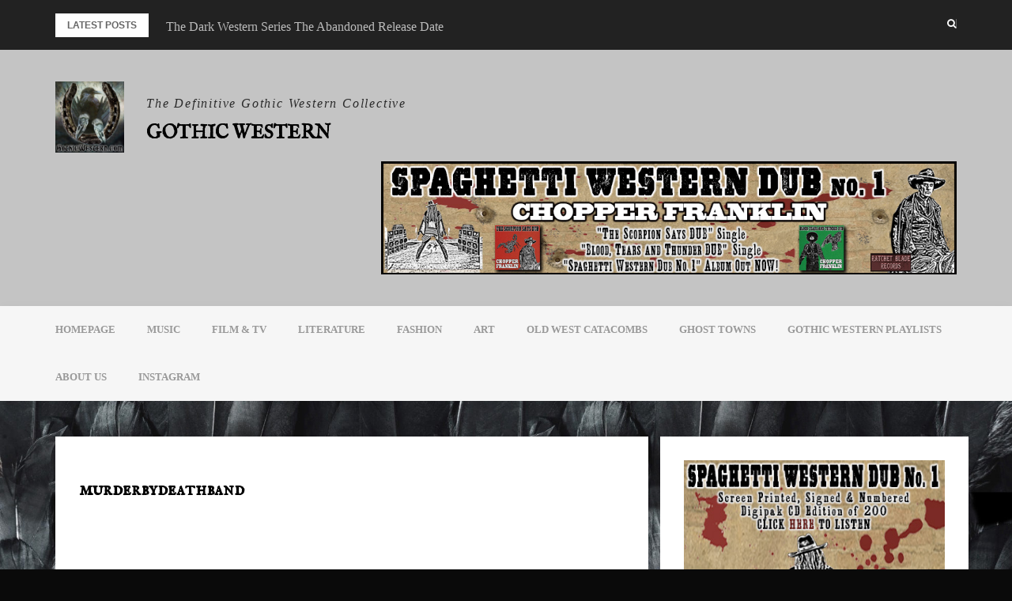

--- FILE ---
content_type: text/html; charset=UTF-8
request_url: https://gothicwestern.com/murder-by-death-tour-fall-2018/murderbydeathband/
body_size: 15487
content:
<!DOCTYPE html>
<html lang="en-US">
<head>
<meta charset="UTF-8">
<meta name="viewport" content="width=device-width, initial-scale=1">
<link rel="profile" href="http://gmpg.org/xfn/11">

<meta name='robots' content='index, follow, max-image-preview:large, max-snippet:-1, max-video-preview:-1' />

	<!-- This site is optimized with the Yoast SEO plugin v26.8 - https://yoast.com/product/yoast-seo-wordpress/ -->
	<title>murderbydeathband - Gothic Western</title>
	<link rel="canonical" href="https://gothicwestern.com/murder-by-death-tour-fall-2018/murderbydeathband/" />
	<meta property="og:locale" content="en_US" />
	<meta property="og:type" content="article" />
	<meta property="og:title" content="murderbydeathband - Gothic Western" />
	<meta property="og:url" content="https://gothicwestern.com/murder-by-death-tour-fall-2018/murderbydeathband/" />
	<meta property="og:site_name" content="Gothic Western" />
	<meta property="og:image" content="https://gothicwestern.com/murder-by-death-tour-fall-2018/murderbydeathband" />
	<meta property="og:image:width" content="1000" />
	<meta property="og:image:height" content="664" />
	<meta property="og:image:type" content="image/jpeg" />
	<meta name="twitter:card" content="summary_large_image" />
	<script type="application/ld+json" class="yoast-schema-graph">{"@context":"https://schema.org","@graph":[{"@type":"WebPage","@id":"https://gothicwestern.com/murder-by-death-tour-fall-2018/murderbydeathband/","url":"https://gothicwestern.com/murder-by-death-tour-fall-2018/murderbydeathband/","name":"murderbydeathband - Gothic Western","isPartOf":{"@id":"https://gothicwestern.com/#website"},"primaryImageOfPage":{"@id":"https://gothicwestern.com/murder-by-death-tour-fall-2018/murderbydeathband/#primaryimage"},"image":{"@id":"https://gothicwestern.com/murder-by-death-tour-fall-2018/murderbydeathband/#primaryimage"},"thumbnailUrl":"https://gothicwestern.com/wp-content/uploads/2018/09/murderbydeathband.jpg","datePublished":"2018-09-04T21:42:46+00:00","breadcrumb":{"@id":"https://gothicwestern.com/murder-by-death-tour-fall-2018/murderbydeathband/#breadcrumb"},"inLanguage":"en-US","potentialAction":[{"@type":"ReadAction","target":["https://gothicwestern.com/murder-by-death-tour-fall-2018/murderbydeathband/"]}]},{"@type":"ImageObject","inLanguage":"en-US","@id":"https://gothicwestern.com/murder-by-death-tour-fall-2018/murderbydeathband/#primaryimage","url":"https://gothicwestern.com/wp-content/uploads/2018/09/murderbydeathband.jpg","contentUrl":"https://gothicwestern.com/wp-content/uploads/2018/09/murderbydeathband.jpg","width":1000,"height":664},{"@type":"BreadcrumbList","@id":"https://gothicwestern.com/murder-by-death-tour-fall-2018/murderbydeathband/#breadcrumb","itemListElement":[{"@type":"ListItem","position":1,"name":"Home","item":"https://gothicwestern.com/"},{"@type":"ListItem","position":2,"name":"Murder By Death Tour &#8211; Fall 2018","item":"https://gothicwestern.com/murder-by-death-tour-fall-2018/"},{"@type":"ListItem","position":3,"name":"murderbydeathband"}]},{"@type":"WebSite","@id":"https://gothicwestern.com/#website","url":"https://gothicwestern.com/","name":"Gothic Western","description":"The Definitive Gothic Western Collective","publisher":{"@id":"https://gothicwestern.com/#organization"},"potentialAction":[{"@type":"SearchAction","target":{"@type":"EntryPoint","urlTemplate":"https://gothicwestern.com/?s={search_term_string}"},"query-input":{"@type":"PropertyValueSpecification","valueRequired":true,"valueName":"search_term_string"}}],"inLanguage":"en-US"},{"@type":"Organization","@id":"https://gothicwestern.com/#organization","name":"Gothic Western","url":"https://gothicwestern.com/","logo":{"@type":"ImageObject","inLanguage":"en-US","@id":"https://gothicwestern.com/#/schema/logo/image/","url":"https://gothicwestern.com/wp-content/uploads/2017/10/cropped-Crow-Horseshoe-logo-72-2.jpg","contentUrl":"https://gothicwestern.com/wp-content/uploads/2017/10/cropped-Crow-Horseshoe-logo-72-2.jpg","width":200,"height":208,"caption":"Gothic Western"},"image":{"@id":"https://gothicwestern.com/#/schema/logo/image/"}}]}</script>
	<!-- / Yoast SEO plugin. -->


<link rel='dns-prefetch' href='//www.googletagmanager.com' />
<link rel='dns-prefetch' href='//fonts.googleapis.com' />
<link rel="alternate" type="application/rss+xml" title="Gothic Western &raquo; Feed" href="https://gothicwestern.com/feed/" />
<link rel="alternate" title="oEmbed (JSON)" type="application/json+oembed" href="https://gothicwestern.com/wp-json/oembed/1.0/embed?url=https%3A%2F%2Fgothicwestern.com%2Fmurder-by-death-tour-fall-2018%2Fmurderbydeathband%2F" />
<link rel="alternate" title="oEmbed (XML)" type="text/xml+oembed" href="https://gothicwestern.com/wp-json/oembed/1.0/embed?url=https%3A%2F%2Fgothicwestern.com%2Fmurder-by-death-tour-fall-2018%2Fmurderbydeathband%2F&#038;format=xml" />
<!-- gothicwestern.com is managing ads with Advanced Ads 2.0.16 – https://wpadvancedads.com/ --><script id="gothi-ready">
			window.advanced_ads_ready=function(e,a){a=a||"complete";var d=function(e){return"interactive"===a?"loading"!==e:"complete"===e};d(document.readyState)?e():document.addEventListener("readystatechange",(function(a){d(a.target.readyState)&&e()}),{once:"interactive"===a})},window.advanced_ads_ready_queue=window.advanced_ads_ready_queue||[];		</script>
		<style id='wp-img-auto-sizes-contain-inline-css' type='text/css'>
img:is([sizes=auto i],[sizes^="auto," i]){contain-intrinsic-size:3000px 1500px}
/*# sourceURL=wp-img-auto-sizes-contain-inline-css */
</style>
<link rel='stylesheet' id='bootstrap-css' href='https://gothicwestern.com/wp-content/themes/greatmag/bootstrap/css/bootstrap.min.css?ver=1' type='text/css' media='all' />
<style id='wp-emoji-styles-inline-css' type='text/css'>

	img.wp-smiley, img.emoji {
		display: inline !important;
		border: none !important;
		box-shadow: none !important;
		height: 1em !important;
		width: 1em !important;
		margin: 0 0.07em !important;
		vertical-align: -0.1em !important;
		background: none !important;
		padding: 0 !important;
	}
/*# sourceURL=wp-emoji-styles-inline-css */
</style>
<style id='wp-block-library-inline-css' type='text/css'>
:root{--wp-block-synced-color:#7a00df;--wp-block-synced-color--rgb:122,0,223;--wp-bound-block-color:var(--wp-block-synced-color);--wp-editor-canvas-background:#ddd;--wp-admin-theme-color:#007cba;--wp-admin-theme-color--rgb:0,124,186;--wp-admin-theme-color-darker-10:#006ba1;--wp-admin-theme-color-darker-10--rgb:0,107,160.5;--wp-admin-theme-color-darker-20:#005a87;--wp-admin-theme-color-darker-20--rgb:0,90,135;--wp-admin-border-width-focus:2px}@media (min-resolution:192dpi){:root{--wp-admin-border-width-focus:1.5px}}.wp-element-button{cursor:pointer}:root .has-very-light-gray-background-color{background-color:#eee}:root .has-very-dark-gray-background-color{background-color:#313131}:root .has-very-light-gray-color{color:#eee}:root .has-very-dark-gray-color{color:#313131}:root .has-vivid-green-cyan-to-vivid-cyan-blue-gradient-background{background:linear-gradient(135deg,#00d084,#0693e3)}:root .has-purple-crush-gradient-background{background:linear-gradient(135deg,#34e2e4,#4721fb 50%,#ab1dfe)}:root .has-hazy-dawn-gradient-background{background:linear-gradient(135deg,#faaca8,#dad0ec)}:root .has-subdued-olive-gradient-background{background:linear-gradient(135deg,#fafae1,#67a671)}:root .has-atomic-cream-gradient-background{background:linear-gradient(135deg,#fdd79a,#004a59)}:root .has-nightshade-gradient-background{background:linear-gradient(135deg,#330968,#31cdcf)}:root .has-midnight-gradient-background{background:linear-gradient(135deg,#020381,#2874fc)}:root{--wp--preset--font-size--normal:16px;--wp--preset--font-size--huge:42px}.has-regular-font-size{font-size:1em}.has-larger-font-size{font-size:2.625em}.has-normal-font-size{font-size:var(--wp--preset--font-size--normal)}.has-huge-font-size{font-size:var(--wp--preset--font-size--huge)}.has-text-align-center{text-align:center}.has-text-align-left{text-align:left}.has-text-align-right{text-align:right}.has-fit-text{white-space:nowrap!important}#end-resizable-editor-section{display:none}.aligncenter{clear:both}.items-justified-left{justify-content:flex-start}.items-justified-center{justify-content:center}.items-justified-right{justify-content:flex-end}.items-justified-space-between{justify-content:space-between}.screen-reader-text{border:0;clip-path:inset(50%);height:1px;margin:-1px;overflow:hidden;padding:0;position:absolute;width:1px;word-wrap:normal!important}.screen-reader-text:focus{background-color:#ddd;clip-path:none;color:#444;display:block;font-size:1em;height:auto;left:5px;line-height:normal;padding:15px 23px 14px;text-decoration:none;top:5px;width:auto;z-index:100000}html :where(.has-border-color){border-style:solid}html :where([style*=border-top-color]){border-top-style:solid}html :where([style*=border-right-color]){border-right-style:solid}html :where([style*=border-bottom-color]){border-bottom-style:solid}html :where([style*=border-left-color]){border-left-style:solid}html :where([style*=border-width]){border-style:solid}html :where([style*=border-top-width]){border-top-style:solid}html :where([style*=border-right-width]){border-right-style:solid}html :where([style*=border-bottom-width]){border-bottom-style:solid}html :where([style*=border-left-width]){border-left-style:solid}html :where(img[class*=wp-image-]){height:auto;max-width:100%}:where(figure){margin:0 0 1em}html :where(.is-position-sticky){--wp-admin--admin-bar--position-offset:var(--wp-admin--admin-bar--height,0px)}@media screen and (max-width:600px){html :where(.is-position-sticky){--wp-admin--admin-bar--position-offset:0px}}

/*# sourceURL=wp-block-library-inline-css */
</style><style id='global-styles-inline-css' type='text/css'>
:root{--wp--preset--aspect-ratio--square: 1;--wp--preset--aspect-ratio--4-3: 4/3;--wp--preset--aspect-ratio--3-4: 3/4;--wp--preset--aspect-ratio--3-2: 3/2;--wp--preset--aspect-ratio--2-3: 2/3;--wp--preset--aspect-ratio--16-9: 16/9;--wp--preset--aspect-ratio--9-16: 9/16;--wp--preset--color--black: #000000;--wp--preset--color--cyan-bluish-gray: #abb8c3;--wp--preset--color--white: #ffffff;--wp--preset--color--pale-pink: #f78da7;--wp--preset--color--vivid-red: #cf2e2e;--wp--preset--color--luminous-vivid-orange: #ff6900;--wp--preset--color--luminous-vivid-amber: #fcb900;--wp--preset--color--light-green-cyan: #7bdcb5;--wp--preset--color--vivid-green-cyan: #00d084;--wp--preset--color--pale-cyan-blue: #8ed1fc;--wp--preset--color--vivid-cyan-blue: #0693e3;--wp--preset--color--vivid-purple: #9b51e0;--wp--preset--gradient--vivid-cyan-blue-to-vivid-purple: linear-gradient(135deg,rgb(6,147,227) 0%,rgb(155,81,224) 100%);--wp--preset--gradient--light-green-cyan-to-vivid-green-cyan: linear-gradient(135deg,rgb(122,220,180) 0%,rgb(0,208,130) 100%);--wp--preset--gradient--luminous-vivid-amber-to-luminous-vivid-orange: linear-gradient(135deg,rgb(252,185,0) 0%,rgb(255,105,0) 100%);--wp--preset--gradient--luminous-vivid-orange-to-vivid-red: linear-gradient(135deg,rgb(255,105,0) 0%,rgb(207,46,46) 100%);--wp--preset--gradient--very-light-gray-to-cyan-bluish-gray: linear-gradient(135deg,rgb(238,238,238) 0%,rgb(169,184,195) 100%);--wp--preset--gradient--cool-to-warm-spectrum: linear-gradient(135deg,rgb(74,234,220) 0%,rgb(151,120,209) 20%,rgb(207,42,186) 40%,rgb(238,44,130) 60%,rgb(251,105,98) 80%,rgb(254,248,76) 100%);--wp--preset--gradient--blush-light-purple: linear-gradient(135deg,rgb(255,206,236) 0%,rgb(152,150,240) 100%);--wp--preset--gradient--blush-bordeaux: linear-gradient(135deg,rgb(254,205,165) 0%,rgb(254,45,45) 50%,rgb(107,0,62) 100%);--wp--preset--gradient--luminous-dusk: linear-gradient(135deg,rgb(255,203,112) 0%,rgb(199,81,192) 50%,rgb(65,88,208) 100%);--wp--preset--gradient--pale-ocean: linear-gradient(135deg,rgb(255,245,203) 0%,rgb(182,227,212) 50%,rgb(51,167,181) 100%);--wp--preset--gradient--electric-grass: linear-gradient(135deg,rgb(202,248,128) 0%,rgb(113,206,126) 100%);--wp--preset--gradient--midnight: linear-gradient(135deg,rgb(2,3,129) 0%,rgb(40,116,252) 100%);--wp--preset--font-size--small: 13px;--wp--preset--font-size--medium: 20px;--wp--preset--font-size--large: 36px;--wp--preset--font-size--x-large: 42px;--wp--preset--spacing--20: 0.44rem;--wp--preset--spacing--30: 0.67rem;--wp--preset--spacing--40: 1rem;--wp--preset--spacing--50: 1.5rem;--wp--preset--spacing--60: 2.25rem;--wp--preset--spacing--70: 3.38rem;--wp--preset--spacing--80: 5.06rem;--wp--preset--shadow--natural: 6px 6px 9px rgba(0, 0, 0, 0.2);--wp--preset--shadow--deep: 12px 12px 50px rgba(0, 0, 0, 0.4);--wp--preset--shadow--sharp: 6px 6px 0px rgba(0, 0, 0, 0.2);--wp--preset--shadow--outlined: 6px 6px 0px -3px rgb(255, 255, 255), 6px 6px rgb(0, 0, 0);--wp--preset--shadow--crisp: 6px 6px 0px rgb(0, 0, 0);}:where(.is-layout-flex){gap: 0.5em;}:where(.is-layout-grid){gap: 0.5em;}body .is-layout-flex{display: flex;}.is-layout-flex{flex-wrap: wrap;align-items: center;}.is-layout-flex > :is(*, div){margin: 0;}body .is-layout-grid{display: grid;}.is-layout-grid > :is(*, div){margin: 0;}:where(.wp-block-columns.is-layout-flex){gap: 2em;}:where(.wp-block-columns.is-layout-grid){gap: 2em;}:where(.wp-block-post-template.is-layout-flex){gap: 1.25em;}:where(.wp-block-post-template.is-layout-grid){gap: 1.25em;}.has-black-color{color: var(--wp--preset--color--black) !important;}.has-cyan-bluish-gray-color{color: var(--wp--preset--color--cyan-bluish-gray) !important;}.has-white-color{color: var(--wp--preset--color--white) !important;}.has-pale-pink-color{color: var(--wp--preset--color--pale-pink) !important;}.has-vivid-red-color{color: var(--wp--preset--color--vivid-red) !important;}.has-luminous-vivid-orange-color{color: var(--wp--preset--color--luminous-vivid-orange) !important;}.has-luminous-vivid-amber-color{color: var(--wp--preset--color--luminous-vivid-amber) !important;}.has-light-green-cyan-color{color: var(--wp--preset--color--light-green-cyan) !important;}.has-vivid-green-cyan-color{color: var(--wp--preset--color--vivid-green-cyan) !important;}.has-pale-cyan-blue-color{color: var(--wp--preset--color--pale-cyan-blue) !important;}.has-vivid-cyan-blue-color{color: var(--wp--preset--color--vivid-cyan-blue) !important;}.has-vivid-purple-color{color: var(--wp--preset--color--vivid-purple) !important;}.has-black-background-color{background-color: var(--wp--preset--color--black) !important;}.has-cyan-bluish-gray-background-color{background-color: var(--wp--preset--color--cyan-bluish-gray) !important;}.has-white-background-color{background-color: var(--wp--preset--color--white) !important;}.has-pale-pink-background-color{background-color: var(--wp--preset--color--pale-pink) !important;}.has-vivid-red-background-color{background-color: var(--wp--preset--color--vivid-red) !important;}.has-luminous-vivid-orange-background-color{background-color: var(--wp--preset--color--luminous-vivid-orange) !important;}.has-luminous-vivid-amber-background-color{background-color: var(--wp--preset--color--luminous-vivid-amber) !important;}.has-light-green-cyan-background-color{background-color: var(--wp--preset--color--light-green-cyan) !important;}.has-vivid-green-cyan-background-color{background-color: var(--wp--preset--color--vivid-green-cyan) !important;}.has-pale-cyan-blue-background-color{background-color: var(--wp--preset--color--pale-cyan-blue) !important;}.has-vivid-cyan-blue-background-color{background-color: var(--wp--preset--color--vivid-cyan-blue) !important;}.has-vivid-purple-background-color{background-color: var(--wp--preset--color--vivid-purple) !important;}.has-black-border-color{border-color: var(--wp--preset--color--black) !important;}.has-cyan-bluish-gray-border-color{border-color: var(--wp--preset--color--cyan-bluish-gray) !important;}.has-white-border-color{border-color: var(--wp--preset--color--white) !important;}.has-pale-pink-border-color{border-color: var(--wp--preset--color--pale-pink) !important;}.has-vivid-red-border-color{border-color: var(--wp--preset--color--vivid-red) !important;}.has-luminous-vivid-orange-border-color{border-color: var(--wp--preset--color--luminous-vivid-orange) !important;}.has-luminous-vivid-amber-border-color{border-color: var(--wp--preset--color--luminous-vivid-amber) !important;}.has-light-green-cyan-border-color{border-color: var(--wp--preset--color--light-green-cyan) !important;}.has-vivid-green-cyan-border-color{border-color: var(--wp--preset--color--vivid-green-cyan) !important;}.has-pale-cyan-blue-border-color{border-color: var(--wp--preset--color--pale-cyan-blue) !important;}.has-vivid-cyan-blue-border-color{border-color: var(--wp--preset--color--vivid-cyan-blue) !important;}.has-vivid-purple-border-color{border-color: var(--wp--preset--color--vivid-purple) !important;}.has-vivid-cyan-blue-to-vivid-purple-gradient-background{background: var(--wp--preset--gradient--vivid-cyan-blue-to-vivid-purple) !important;}.has-light-green-cyan-to-vivid-green-cyan-gradient-background{background: var(--wp--preset--gradient--light-green-cyan-to-vivid-green-cyan) !important;}.has-luminous-vivid-amber-to-luminous-vivid-orange-gradient-background{background: var(--wp--preset--gradient--luminous-vivid-amber-to-luminous-vivid-orange) !important;}.has-luminous-vivid-orange-to-vivid-red-gradient-background{background: var(--wp--preset--gradient--luminous-vivid-orange-to-vivid-red) !important;}.has-very-light-gray-to-cyan-bluish-gray-gradient-background{background: var(--wp--preset--gradient--very-light-gray-to-cyan-bluish-gray) !important;}.has-cool-to-warm-spectrum-gradient-background{background: var(--wp--preset--gradient--cool-to-warm-spectrum) !important;}.has-blush-light-purple-gradient-background{background: var(--wp--preset--gradient--blush-light-purple) !important;}.has-blush-bordeaux-gradient-background{background: var(--wp--preset--gradient--blush-bordeaux) !important;}.has-luminous-dusk-gradient-background{background: var(--wp--preset--gradient--luminous-dusk) !important;}.has-pale-ocean-gradient-background{background: var(--wp--preset--gradient--pale-ocean) !important;}.has-electric-grass-gradient-background{background: var(--wp--preset--gradient--electric-grass) !important;}.has-midnight-gradient-background{background: var(--wp--preset--gradient--midnight) !important;}.has-small-font-size{font-size: var(--wp--preset--font-size--small) !important;}.has-medium-font-size{font-size: var(--wp--preset--font-size--medium) !important;}.has-large-font-size{font-size: var(--wp--preset--font-size--large) !important;}.has-x-large-font-size{font-size: var(--wp--preset--font-size--x-large) !important;}
/*# sourceURL=global-styles-inline-css */
</style>

<style id='classic-theme-styles-inline-css' type='text/css'>
/*! This file is auto-generated */
.wp-block-button__link{color:#fff;background-color:#32373c;border-radius:9999px;box-shadow:none;text-decoration:none;padding:calc(.667em + 2px) calc(1.333em + 2px);font-size:1.125em}.wp-block-file__button{background:#32373c;color:#fff;text-decoration:none}
/*# sourceURL=/wp-includes/css/classic-themes.min.css */
</style>
<link rel='stylesheet' id='greatmag-style-css' href='https://gothicwestern.com/wp-content/themes/greatmag/style.css?ver=6.9' type='text/css' media='all' />
<style id='greatmag-style-inline-css' type='text/css'>
.site-title,.site-title a,.site-title a:hover { color:#000000}
.site-description { color:#2b2b2b}
.site-branding { background-color:#c4c4c4}
.navbar.bgf6 { background-color:#f6f6f6}
.top-header { background-color:#222222}
.navbar .navbar-nav > li > a { color:#999999}
.preloader,.progress-bar,.comment-form .btn:hover, .comment-form .btn:focus,.contact-form .btn,.back-to-page:hover, .back-to-page:focus,.ready-to-contact .btn,.dc2:first-letter,.list-style1 li:before,.navbar .navbar-nav > li .dropdown-menu > li .absp-cat:hover, .navbar .navbar-nav > li .dropdown-menu > li .absp-cat:focus,.absp-cat:hover, .absp-cat:focus,.btn-primary:hover, .btn-primary:focus,.button:hover,button:hover,input[type="button"]:hover,input[type="reset"]:hover,input[type="submit"]:hover { background-color:#ddc133}
a:hover,a:focus,.nav>li>a:hover, .nav>li>a:focus,.sidebar-area .widget a:hover,.ps-quote:before,.author-posts-link,.fun-fact .this-icon,.dc1:first-letter,.list-style3 li:before,.list-style2 li:before,.pbc-carousel .owl-prev:hover, .pbc-carousel .owl-prev:focus, .pbc-carousel .owl-next:hover, .pbc-carousel .owl-next:focus, .pbc-carousel2 .owl-prev:hover, .pbc-carousel2 .owl-prev:focus, .pbc-carousel2 .owl-next:hover, .pbc-carousel2 .owl-next:focus, .video-posts-carousel .owl-prev:hover, .video-posts-carousel .owl-prev:focus, .video-posts-carousel .owl-next:hover, .video-posts-carousel .owl-next:focus,.post-title-small:hover, .post-title-small:focus,.post-title-standard:hover, .post-title-standard:focus,.go-top:hover, .go-top:focus,.mob-social-menu li a:hover, .mob-social-menu li a:focus,.off-close,.navbar .navbar-nav > li .dropdown-menu > li .this-title a:hover, .navbar .navbar-nav > li .dropdown-menu > li .this-title a:focus,.section-title .this-title span,.breaking-news.media a:hover, .breaking-news.media a:focus, .review-stars li { color:#ddc133}
.comment-form .btn:hover, .comment-form .btn:focus,.fun-fact .this-icon,.login-drop { border-color:#ddc133}
.footer-widgets { background-color:#222222}
.footer-widgets, .footer-widgets a:not(:hover) { color:#bbbbbb}
.footer-widgets .widget-title { color:#ffffff}
.bottom-footer { background-color:#191919}
.site-info, .site-info a:not(:hover) { color:#ffffff}
body, .sidebar-area .widget, .sidebar-area .widget a, .sidebar-area .widget select { color:#666666}
body { font-family:Im Fell English ;}
h1,h2,h3,h4,h5,h6,.site-title,.post-title-standard,.post-title-small,.post-title-big { font-family:Im Fell English Sc;}
.site-title { font-size:24px; }
.site-description { font-size:16px; }
body { font-size:16px; }
.navbar .navbar-nav > li > a { font-size:13px; }
.post-title-standard { font-size:16px; }
.entry-title.post-title-big { font-size:24px; }
.widget-area .widget-title, .footer-widgets .widget-title { font-size:12px; }

/*# sourceURL=greatmag-style-inline-css */
</style>
<link rel='stylesheet' id='greatmag-fonts-css' href='https://fonts.googleapis.com/css?family=IM+Fell+English+%3A400%2C400italic%2C600%2C600italic%7CIM+Fell+English+SC%3A400%2C400italic%2C600%2C600italic&#038;subset=latin%2Clatin-ext%2Ccyrillic' type='text/css' media='all' />
<link rel='stylesheet' id='font-awesome-css' href='https://gothicwestern.com/wp-content/themes/greatmag/fonts/font-awesome.min.css?ver=6.9' type='text/css' media='all' />
<script type="text/javascript" src="https://gothicwestern.com/wp-includes/js/jquery/jquery.min.js?ver=3.7.1" id="jquery-core-js"></script>
<script type="text/javascript" src="https://gothicwestern.com/wp-includes/js/jquery/jquery-migrate.min.js?ver=3.4.1" id="jquery-migrate-js"></script>

<!-- Google tag (gtag.js) snippet added by Site Kit -->
<!-- Google Analytics snippet added by Site Kit -->
<script type="text/javascript" src="https://www.googletagmanager.com/gtag/js?id=GT-MR57LJ" id="google_gtagjs-js" async></script>
<script type="text/javascript" id="google_gtagjs-js-after">
/* <![CDATA[ */
window.dataLayer = window.dataLayer || [];function gtag(){dataLayer.push(arguments);}
gtag("set","linker",{"domains":["gothicwestern.com"]});
gtag("js", new Date());
gtag("set", "developer_id.dZTNiMT", true);
gtag("config", "GT-MR57LJ");
//# sourceURL=google_gtagjs-js-after
/* ]]> */
</script>
<link rel="https://api.w.org/" href="https://gothicwestern.com/wp-json/" /><link rel="alternate" title="JSON" type="application/json" href="https://gothicwestern.com/wp-json/wp/v2/media/1404" /><link rel="EditURI" type="application/rsd+xml" title="RSD" href="https://gothicwestern.com/xmlrpc.php?rsd" />
<meta name="generator" content="WordPress 6.9" />
<link rel='shortlink' href='https://gothicwestern.com/?p=1404' />
<meta name="generator" content="Site Kit by Google 1.170.0" /><meta name="google-site-verification" content="eem9a3bKDruVZZOJyhMIH3e-Rd6M5yVR1_kHZf3xpDo"><style type="text/css" id="custom-background-css">
body.custom-background { background-color: #0a0a0a; background-image: url("https://gothicwestern.com/wp-content/uploads/2020/11/crow-feather-bkgrd-7.jpg"); background-position: left center; background-size: contain; background-repeat: repeat; background-attachment: scroll; }
</style>
	<link rel="icon" href="https://gothicwestern.com/wp-content/uploads/2017/10/cropped-Icon-32x32.jpg" sizes="32x32" />
<link rel="icon" href="https://gothicwestern.com/wp-content/uploads/2017/10/cropped-Icon-192x192.jpg" sizes="192x192" />
<link rel="apple-touch-icon" href="https://gothicwestern.com/wp-content/uploads/2017/10/cropped-Icon-180x180.jpg" />
<meta name="msapplication-TileImage" content="https://gothicwestern.com/wp-content/uploads/2017/10/cropped-Icon-270x270.jpg" />
		<style type="text/css" id="wp-custom-css">
			.bottom-footer {
  display: none;
}

.bottom-footer.bottom-footer2 {
  display: block;
}

#masthead .site-logo {
    max-height: 400px;
}
a {
    color: #936b08 ;
}
p {
font-size:18px;
}
		</style>
		</head>

<body class="attachment wp-singular attachment-template-default single single-attachment postid-1404 attachmentid-1404 attachment-jpeg custom-background wp-custom-logo wp-theme-greatmag group-blog aa-prefix-gothi-">
<div id="page" data-bodyimg="" class="site">
	<a class="skip-link screen-reader-text" href="#content">Skip to content</a>

		<div class="preloader">
		<div><span>Loading...</span></div>
	</div>
					<div class="top-search-form row">
			<form role="search" method="get" class="search-form" action="https://gothicwestern.com/">
				<label>
					<span class="screen-reader-text">Search for:</span>
					<input type="search" class="search-field" placeholder="Search &hellip;" value="" name="s" />
				</label>
				<input type="submit" class="search-submit" value="Search" />
			</form>		</div>
				<div class="top-header row">
			<div class="container">
				<div class="row">
					<div class="col-sm-8">
						
	<div class="media breaking-news">
		<div class="media-left">
			<div class="bnews-label">Latest posts</div>
		</div>
		<div class="media-body">
			<div class="bnews-ticker">
							<div class="item"><a href="https://gothicwestern.com/the-dark-western-series-the-abandoned-release-date/" title="The Dark Western Series The Abandoned Release Date">The Dark Western Series The Abandoned Release Date</a></div>
							<div class="item"><a href="https://gothicwestern.com/16-horsepower-reunion-at-fire-in-the-mountains/" title="16 Horsepower Reunion at Fire In The Mountains">16 Horsepower Reunion at Fire In The Mountains</a></div>
							<div class="item"><a href="https://gothicwestern.com/kill-the-wicked-goth-spaghetti-western/" title="Kill the Wicked! Goth Spaghetti Western">Kill the Wicked! Goth Spaghetti Western</a></div>
							<div class="item"><a href="https://gothicwestern.com/the-unholy-trinity-pierce-brosnan-and-samuel-l-jackson-western/" title="The Unholy Trinity &#8211; Pierce Brosnan and Samuel L. Jackson Western">The Unholy Trinity &#8211; Pierce Brosnan and Samuel L. Jackson Western</a></div>
							<div class="item"><a href="https://gothicwestern.com/del-roscoe-gothic-indie-americana/" title="Del Roscoe &#8211; Gothic Indie Americana">Del Roscoe &#8211; Gothic Indie Americana</a></div>
									</div>
		</div>
	</div>

						</div>
					<div class="col-sm-4 auth-social">
							<ul class="nav nav-pills auth-social-nav">
		
				<li class="search-top"><a href="#"><i class="fa fa-search"></i></a></li>
		
		
	</ul>
						</div>
				</div>
			</div>
		</div>
		<header id="masthead" class="site-header">

			<div class="site-branding vhome3 row m0">
			<div class="container">
				<div class="main-logo">
					<div class="media">
												<div class="media-left">
							<div itemscope itemtype="https://schema.org/Brand"><a href="https://gothicwestern.com/" class="custom-logo-link" rel="home"><img width="200" height="208" src="https://gothicwestern.com/wp-content/uploads/2017/10/cropped-Crow-Horseshoe-logo-72-2.jpg" class="custom-logo" alt="Gothic Western" decoding="async" /></a></div>						</div>
												<div class="media-body">
															<p class="site-description site-slogan">The Definitive Gothic Western Collective</p>
															<p class="site-title"><a href="https://gothicwestern.com/" rel="home">Gothic Western</a></p>
													</div>
					</div>
				</div>
									<div class="header-ad">
						<a target="_blank" href="https://heathenapostles.bandcamp.com/album/spaghetti-western-dub-no-1"><img src="https://gothicwestern.com/wp-content/uploads/2025/08/SWD-banner-BC-Out-NOW.jpg"/></a>
					</div>
							</div>
		</div><!-- .site-branding -->
			<nav id="site-navigation" class="navbar navbar-static-top navbar-default main-navigation bgf6">
			<div class="container">
				<div class="row">

								        <div class="collapse navbar-collapse"><ul id="menu-main" class="nav navbar-nav"><li id="menu-item-182" class="menu-item menu-item-type-post_type menu-item-object-page menu-item-home menu-item-182"><a title="Homepage" href="https://gothicwestern.com/">Homepage</a></li>
<li id="menu-item-186" class="menu-item menu-item-type-taxonomy menu-item-object-category menu-item-186"><a title="Music" href="https://gothicwestern.com/category/music/">Music</a></li>
<li id="menu-item-346" class="menu-item menu-item-type-taxonomy menu-item-object-category menu-item-346"><a title="Film &amp; TV" href="https://gothicwestern.com/category/film-tv/">Film &amp; TV</a></li>
<li id="menu-item-184" class="menu-item menu-item-type-taxonomy menu-item-object-category menu-item-184"><a title="Literature" href="https://gothicwestern.com/category/literature/">Literature</a></li>
<li id="menu-item-183" class="menu-item menu-item-type-taxonomy menu-item-object-category menu-item-183"><a title="Fashion" href="https://gothicwestern.com/category/fashion/">Fashion</a></li>
<li id="menu-item-3846" class="menu-item menu-item-type-taxonomy menu-item-object-category menu-item-3846"><a title="Art" href="https://gothicwestern.com/category/art/">Art</a></li>
<li id="menu-item-386" class="menu-item menu-item-type-taxonomy menu-item-object-category menu-item-386"><a title="Old West Catacombs" href="https://gothicwestern.com/category/old-west-catacombs/">Old West Catacombs</a></li>
<li id="menu-item-3163" class="menu-item menu-item-type-taxonomy menu-item-object-category menu-item-3163"><a title="Ghost Towns" href="https://gothicwestern.com/category/ghost-towns/">Ghost Towns</a></li>
<li id="menu-item-950" class="menu-item menu-item-type-post_type menu-item-object-page menu-item-950"><a title="Gothic Western Playlists" href="https://gothicwestern.com/gothic-western-playlists-dark-americana/">Gothic Western Playlists</a></li>
<li id="menu-item-382" class="menu-item menu-item-type-post_type menu-item-object-post menu-item-382"><a title="About Us" href="https://gothicwestern.com/welcome-gothic-western-website/">About Us</a></li>
<li id="menu-item-633" class="menu-item menu-item-type-custom menu-item-object-custom menu-item-633"><a title="INSTAGRAM" href="https://www.instagram.com/gothicwestern/">INSTAGRAM</a></li>
</ul></div>					<button class="off-canvas-trigger" aria-controls="primary" aria-expanded="false">
						<span class="icon-bar"></span>
						<span class="icon-bar"></span>
						<span class="icon-bar"></span>
					</button>
									</div>
			</div>
		</nav><!-- #site-navigation -->
			<div class="off-close outer"></div>
		<div class="off-canvas row">
			<div class="off-logo-box off-widget">
				<button class="off-close"><i class="fa fa-times"></i></button><br>
				<a class="off-logo" href="https://gothicwestern.com/" rel="home">
											<p class="site-description site-slogan">The Definitive Gothic Western Collective</p>
										<h4 class="site-title">Gothic Western</h4>
				</a>
			</div>
			<div class="mob-menu-box1 off-widget">
			        <ul id="menu-main-1" class="nav navbar-nav mob-menu"><li class="menu-item menu-item-type-post_type menu-item-object-page menu-item-home menu-item-182"><a title="Homepage" href="https://gothicwestern.com/">Homepage</a></li>
<li class="menu-item menu-item-type-taxonomy menu-item-object-category menu-item-186"><a title="Music" href="https://gothicwestern.com/category/music/">Music</a></li>
<li class="menu-item menu-item-type-taxonomy menu-item-object-category menu-item-346"><a title="Film &amp; TV" href="https://gothicwestern.com/category/film-tv/">Film &amp; TV</a></li>
<li class="menu-item menu-item-type-taxonomy menu-item-object-category menu-item-184"><a title="Literature" href="https://gothicwestern.com/category/literature/">Literature</a></li>
<li class="menu-item menu-item-type-taxonomy menu-item-object-category menu-item-183"><a title="Fashion" href="https://gothicwestern.com/category/fashion/">Fashion</a></li>
<li class="menu-item menu-item-type-taxonomy menu-item-object-category menu-item-3846"><a title="Art" href="https://gothicwestern.com/category/art/">Art</a></li>
<li class="menu-item menu-item-type-taxonomy menu-item-object-category menu-item-386"><a title="Old West Catacombs" href="https://gothicwestern.com/category/old-west-catacombs/">Old West Catacombs</a></li>
<li class="menu-item menu-item-type-taxonomy menu-item-object-category menu-item-3163"><a title="Ghost Towns" href="https://gothicwestern.com/category/ghost-towns/">Ghost Towns</a></li>
<li class="menu-item menu-item-type-post_type menu-item-object-page menu-item-950"><a title="Gothic Western Playlists" href="https://gothicwestern.com/gothic-western-playlists-dark-americana/">Gothic Western Playlists</a></li>
<li class="menu-item menu-item-type-post_type menu-item-object-post menu-item-382"><a title="About Us" href="https://gothicwestern.com/welcome-gothic-western-website/">About Us</a></li>
<li class="menu-item menu-item-type-custom menu-item-object-custom menu-item-633"><a title="INSTAGRAM" href="https://www.instagram.com/gothicwestern/">INSTAGRAM</a></li>
</ul>			</div>
		</div>
	
	</header><!-- #masthead -->
	
	<div id="content" class="site-content">
		<div class="container">
			<div class="row">
				
			

	<div id="primary" class="content-area col-md-8">
		<main id="main" class="site-main">

		

<article id="post-1404" class="post-1404 attachment type-attachment status-inherit hentry">

		<div class="single-post-cats">
			</div>
	
	<header class="entry-header">
		<h1 class="entry-title post-title-big">murderbydeathband</h1>	</header><!-- .entry-header -->

	<div class="post-main-image row text-center">
			</div>

	<div class="entry-content">
		<p class="attachment"><a href='https://gothicwestern.com/wp-content/uploads/2018/09/murderbydeathband.jpg'><img fetchpriority="high" decoding="async" width="300" height="199" src="https://gothicwestern.com/wp-content/uploads/2018/09/murderbydeathband-300x199.jpg" class="attachment-medium size-medium" alt="" srcset="https://gothicwestern.com/wp-content/uploads/2018/09/murderbydeathband-300x199.jpg 300w, https://gothicwestern.com/wp-content/uploads/2018/09/murderbydeathband-768x510.jpg 768w, https://gothicwestern.com/wp-content/uploads/2018/09/murderbydeathband-270x180.jpg 270w, https://gothicwestern.com/wp-content/uploads/2018/09/murderbydeathband-710x471.jpg 710w, https://gothicwestern.com/wp-content/uploads/2018/09/murderbydeathband.jpg 1000w" sizes="(max-width: 300px) 100vw, 300px" /></a></p>
<div class="gothi-after-content" id="gothi-2215076202"><div style="margin-left: auto;margin-right: auto;text-align: center;" id="gothi-4243617802"><a href="https://heathenapostles.bandcamp.com/album/the-in-between" target="_blank" aria-label="Heathen Apostles Gothic Western LP"><img decoding="async" src="https://gothicwestern.com/wp-content/uploads/2025/06/The-In-Between-Pre-Sale-GW-Banner-RED-VINYL-.jpg" alt="Heathen Apostles Gothic Western LP"  srcset="https://gothicwestern.com/wp-content/uploads/2025/06/The-In-Between-Pre-Sale-GW-Banner-RED-VINYL-.jpg 975w, https://gothicwestern.com/wp-content/uploads/2025/06/The-In-Between-Pre-Sale-GW-Banner-RED-VINYL--300x58.jpg 300w, https://gothicwestern.com/wp-content/uploads/2025/06/The-In-Between-Pre-Sale-GW-Banner-RED-VINYL--768x150.jpg 768w, https://gothicwestern.com/wp-content/uploads/2025/06/The-In-Between-Pre-Sale-GW-Banner-RED-VINYL--710x138.jpg 710w" sizes="(max-width: 975px) 100vw, 975px" width="975" height="190"  style="display: inline-block;" /></a></div></div>	</div><!-- .entry-content -->

		<footer class="entry-footer">
			</footer><!-- .entry-footer -->
			
</article><!-- #post-## -->

	<nav class="navigation post-navigation" aria-label="Posts">
		<h2 class="screen-reader-text">Post navigation</h2>
		<div class="nav-links"><div class="nav-previous"><a href="https://gothicwestern.com/murder-by-death-tour-fall-2018/" rel="prev">Murder By Death Tour &#8211; Fall 2018</a></div></div>
	</nav>
		</main><!-- #main -->
	</div><!-- #primary -->


<aside id="secondary" class="widget-area col-md-4 sidebar-area" role="complementary">
	<section class="widget gothi-widget"><a href="https://heathenapostles.bandcamp.com/album/spaghetti-western-dub-no-1" target="_blank" aria-label="Spaghetti Western Music"><img src="https://gothicwestern.com/wp-content/uploads/2023/10/SWD-SQ-banner-350-PRE-SALE-.jpg" alt="Spaghetti Western Music"  width="350" height="350"   /></a></section><section class="widget gothi-widget"><a href="https://cowboyluggage.com/" target="_blank" aria-label="Western Style"><img src="https://gothicwestern.com/wp-content/uploads/2022/12/CL-Annie-Oakley-banner-SQ-350.jpg" alt="Western Style"  width="350" height="309"   /></a></section><section class="widget gothi-widget"><a href="https://cowboyluggage.com/chronicle-of-the-old-west-bundle/" target="_blank" aria-label="Old West package"><img src="https://gothicwestern.com/wp-content/uploads/2022/08/Old-West-Bundle-SQ-Banner-350.jpg" alt="Old West package"  width="350" height="350"   /></a></section>
		<section id="recent-posts-2" class="widget widget_recent_entries">
		<h2 class="widget-title">Recent Posts</h2>
		<ul>
											<li>
					<a href="https://gothicwestern.com/the-dark-western-series-the-abandoned-release-date/">The Dark Western Series The Abandoned Release Date</a>
									</li>
											<li>
					<a href="https://gothicwestern.com/16-horsepower-reunion-at-fire-in-the-mountains/">16 Horsepower Reunion at Fire In The Mountains</a>
									</li>
											<li>
					<a href="https://gothicwestern.com/kill-the-wicked-goth-spaghetti-western/">Kill the Wicked! Goth Spaghetti Western</a>
									</li>
											<li>
					<a href="https://gothicwestern.com/the-unholy-trinity-pierce-brosnan-and-samuel-l-jackson-western/">The Unholy Trinity &#8211; Pierce Brosnan and Samuel L. Jackson Western</a>
									</li>
											<li>
					<a href="https://gothicwestern.com/del-roscoe-gothic-indie-americana/">Del Roscoe &#8211; Gothic Indie Americana</a>
									</li>
					</ul>

		</section><section id="categories-2" class="widget widget_categories"><h2 class="widget-title">Categories</h2>
			<ul>
					<li class="cat-item cat-item-222"><a href="https://gothicwestern.com/category/art/">Art</a>
</li>
	<li class="cat-item cat-item-2"><a href="https://gothicwestern.com/category/fashion/">Fashion</a>
</li>
	<li class="cat-item cat-item-11"><a href="https://gothicwestern.com/category/film/">Film</a>
</li>
	<li class="cat-item cat-item-21"><a href="https://gothicwestern.com/category/film-tv/">Film &amp; TV</a>
</li>
	<li class="cat-item cat-item-47"><a href="https://gothicwestern.com/category/ghost-towns/">Ghost Towns</a>
</li>
	<li class="cat-item cat-item-3"><a href="https://gothicwestern.com/category/lifestyle/">Lifestyle</a>
</li>
	<li class="cat-item cat-item-10"><a href="https://gothicwestern.com/category/literature/">Literature</a>
</li>
	<li class="cat-item cat-item-12"><a href="https://gothicwestern.com/category/music/">Music</a>
</li>
	<li class="cat-item cat-item-4"><a href="https://gothicwestern.com/category/news/">News</a>
</li>
	<li class="cat-item cat-item-24"><a href="https://gothicwestern.com/category/old-west-catacombs/">Old West Catacombs</a>
</li>
	<li class="cat-item cat-item-1"><a href="https://gothicwestern.com/category/uncategorized/">Uncategorized</a>
</li>
			</ul>

			</section><section id="archives-2" class="widget widget_archive"><h2 class="widget-title">Archives</h2>
			<ul>
					<li><a href='https://gothicwestern.com/2025/12/'>December 2025</a></li>
	<li><a href='https://gothicwestern.com/2025/11/'>November 2025</a></li>
	<li><a href='https://gothicwestern.com/2025/10/'>October 2025</a></li>
	<li><a href='https://gothicwestern.com/2025/09/'>September 2025</a></li>
	<li><a href='https://gothicwestern.com/2025/08/'>August 2025</a></li>
	<li><a href='https://gothicwestern.com/2025/07/'>July 2025</a></li>
	<li><a href='https://gothicwestern.com/2025/06/'>June 2025</a></li>
	<li><a href='https://gothicwestern.com/2025/05/'>May 2025</a></li>
	<li><a href='https://gothicwestern.com/2025/04/'>April 2025</a></li>
	<li><a href='https://gothicwestern.com/2025/03/'>March 2025</a></li>
	<li><a href='https://gothicwestern.com/2025/02/'>February 2025</a></li>
	<li><a href='https://gothicwestern.com/2025/01/'>January 2025</a></li>
	<li><a href='https://gothicwestern.com/2024/12/'>December 2024</a></li>
	<li><a href='https://gothicwestern.com/2024/11/'>November 2024</a></li>
	<li><a href='https://gothicwestern.com/2024/10/'>October 2024</a></li>
	<li><a href='https://gothicwestern.com/2024/09/'>September 2024</a></li>
	<li><a href='https://gothicwestern.com/2024/08/'>August 2024</a></li>
	<li><a href='https://gothicwestern.com/2024/07/'>July 2024</a></li>
	<li><a href='https://gothicwestern.com/2024/06/'>June 2024</a></li>
	<li><a href='https://gothicwestern.com/2024/05/'>May 2024</a></li>
	<li><a href='https://gothicwestern.com/2024/04/'>April 2024</a></li>
	<li><a href='https://gothicwestern.com/2024/03/'>March 2024</a></li>
	<li><a href='https://gothicwestern.com/2024/02/'>February 2024</a></li>
	<li><a href='https://gothicwestern.com/2024/01/'>January 2024</a></li>
	<li><a href='https://gothicwestern.com/2023/12/'>December 2023</a></li>
	<li><a href='https://gothicwestern.com/2023/11/'>November 2023</a></li>
	<li><a href='https://gothicwestern.com/2023/10/'>October 2023</a></li>
	<li><a href='https://gothicwestern.com/2023/09/'>September 2023</a></li>
	<li><a href='https://gothicwestern.com/2023/08/'>August 2023</a></li>
	<li><a href='https://gothicwestern.com/2023/07/'>July 2023</a></li>
	<li><a href='https://gothicwestern.com/2023/06/'>June 2023</a></li>
	<li><a href='https://gothicwestern.com/2023/05/'>May 2023</a></li>
	<li><a href='https://gothicwestern.com/2023/04/'>April 2023</a></li>
	<li><a href='https://gothicwestern.com/2023/03/'>March 2023</a></li>
	<li><a href='https://gothicwestern.com/2023/02/'>February 2023</a></li>
	<li><a href='https://gothicwestern.com/2023/01/'>January 2023</a></li>
	<li><a href='https://gothicwestern.com/2022/12/'>December 2022</a></li>
	<li><a href='https://gothicwestern.com/2022/11/'>November 2022</a></li>
	<li><a href='https://gothicwestern.com/2022/10/'>October 2022</a></li>
	<li><a href='https://gothicwestern.com/2022/09/'>September 2022</a></li>
	<li><a href='https://gothicwestern.com/2022/08/'>August 2022</a></li>
	<li><a href='https://gothicwestern.com/2022/07/'>July 2022</a></li>
	<li><a href='https://gothicwestern.com/2022/06/'>June 2022</a></li>
	<li><a href='https://gothicwestern.com/2022/05/'>May 2022</a></li>
	<li><a href='https://gothicwestern.com/2022/04/'>April 2022</a></li>
	<li><a href='https://gothicwestern.com/2022/03/'>March 2022</a></li>
	<li><a href='https://gothicwestern.com/2022/02/'>February 2022</a></li>
	<li><a href='https://gothicwestern.com/2022/01/'>January 2022</a></li>
	<li><a href='https://gothicwestern.com/2021/12/'>December 2021</a></li>
	<li><a href='https://gothicwestern.com/2021/11/'>November 2021</a></li>
	<li><a href='https://gothicwestern.com/2021/10/'>October 2021</a></li>
	<li><a href='https://gothicwestern.com/2021/09/'>September 2021</a></li>
	<li><a href='https://gothicwestern.com/2021/08/'>August 2021</a></li>
	<li><a href='https://gothicwestern.com/2021/07/'>July 2021</a></li>
	<li><a href='https://gothicwestern.com/2021/06/'>June 2021</a></li>
	<li><a href='https://gothicwestern.com/2021/05/'>May 2021</a></li>
	<li><a href='https://gothicwestern.com/2021/04/'>April 2021</a></li>
	<li><a href='https://gothicwestern.com/2021/03/'>March 2021</a></li>
	<li><a href='https://gothicwestern.com/2021/02/'>February 2021</a></li>
	<li><a href='https://gothicwestern.com/2021/01/'>January 2021</a></li>
	<li><a href='https://gothicwestern.com/2020/12/'>December 2020</a></li>
	<li><a href='https://gothicwestern.com/2020/11/'>November 2020</a></li>
	<li><a href='https://gothicwestern.com/2020/10/'>October 2020</a></li>
	<li><a href='https://gothicwestern.com/2020/09/'>September 2020</a></li>
	<li><a href='https://gothicwestern.com/2020/08/'>August 2020</a></li>
	<li><a href='https://gothicwestern.com/2020/07/'>July 2020</a></li>
	<li><a href='https://gothicwestern.com/2020/06/'>June 2020</a></li>
	<li><a href='https://gothicwestern.com/2020/05/'>May 2020</a></li>
	<li><a href='https://gothicwestern.com/2020/04/'>April 2020</a></li>
	<li><a href='https://gothicwestern.com/2020/03/'>March 2020</a></li>
	<li><a href='https://gothicwestern.com/2020/02/'>February 2020</a></li>
	<li><a href='https://gothicwestern.com/2020/01/'>January 2020</a></li>
	<li><a href='https://gothicwestern.com/2019/12/'>December 2019</a></li>
	<li><a href='https://gothicwestern.com/2019/11/'>November 2019</a></li>
	<li><a href='https://gothicwestern.com/2019/10/'>October 2019</a></li>
	<li><a href='https://gothicwestern.com/2019/09/'>September 2019</a></li>
	<li><a href='https://gothicwestern.com/2019/08/'>August 2019</a></li>
	<li><a href='https://gothicwestern.com/2019/07/'>July 2019</a></li>
	<li><a href='https://gothicwestern.com/2019/06/'>June 2019</a></li>
	<li><a href='https://gothicwestern.com/2019/05/'>May 2019</a></li>
	<li><a href='https://gothicwestern.com/2019/04/'>April 2019</a></li>
	<li><a href='https://gothicwestern.com/2019/03/'>March 2019</a></li>
	<li><a href='https://gothicwestern.com/2019/02/'>February 2019</a></li>
	<li><a href='https://gothicwestern.com/2019/01/'>January 2019</a></li>
	<li><a href='https://gothicwestern.com/2018/12/'>December 2018</a></li>
	<li><a href='https://gothicwestern.com/2018/11/'>November 2018</a></li>
	<li><a href='https://gothicwestern.com/2018/10/'>October 2018</a></li>
	<li><a href='https://gothicwestern.com/2018/09/'>September 2018</a></li>
	<li><a href='https://gothicwestern.com/2018/08/'>August 2018</a></li>
	<li><a href='https://gothicwestern.com/2018/07/'>July 2018</a></li>
	<li><a href='https://gothicwestern.com/2018/06/'>June 2018</a></li>
	<li><a href='https://gothicwestern.com/2018/05/'>May 2018</a></li>
	<li><a href='https://gothicwestern.com/2018/04/'>April 2018</a></li>
	<li><a href='https://gothicwestern.com/2018/03/'>March 2018</a></li>
	<li><a href='https://gothicwestern.com/2018/02/'>February 2018</a></li>
	<li><a href='https://gothicwestern.com/2018/01/'>January 2018</a></li>
	<li><a href='https://gothicwestern.com/2017/12/'>December 2017</a></li>
			</ul>

			</section></aside><!-- #secondary -->

			</div>
		</div><!-- .container -->
	</div><!-- #content -->

		
	<footer id="colophon" class="site-footer">
		
	
	<div id="sidebar-footer" class="footer-widgets" role="complementary">
		<div class="container">
			<div class="row">	
								<div class="sidebar-column col-md-4">
									</div>
					
					
								<div class="sidebar-column col-md-4">
					<aside id="text-7" class="widget widget_text">			<div class="textwidget"></div>
		</aside>				</div>
							</div>
		</div>
	</div>		<div class="row bottom-footer" id="bottom-footer">
			<div class="container">
				<div class="site-info"><a href="https://wordpress.org/">Powered by WordPress</a><span class="sep"> | </span>Theme: <a href="http://athemes.com/theme/greatmag">Greatmag</a> by aThemes.</div>
				<nav id="footer-navigation" class="footer-navigation footer-menu-box">
									</nav>
			</div>
		</div>
		</footer><!-- #colophon -->

	</div><!-- #page -->

<script>(function(){var advanced_ads_ga_UID="11073861",advanced_ads_ga_anonymIP=!!1;window.advanced_ads_check_adblocker=function(){var t=[],n=null;function e(t){var n=window.requestAnimationFrame||window.mozRequestAnimationFrame||window.webkitRequestAnimationFrame||function(t){return setTimeout(t,16)};n.call(window,t)}return e((function(){var a=document.createElement("div");a.innerHTML="&nbsp;",a.setAttribute("class","ad_unit ad-unit text-ad text_ad pub_300x250"),a.setAttribute("style","width: 1px !important; height: 1px !important; position: absolute !important; left: 0px !important; top: 0px !important; overflow: hidden !important;"),document.body.appendChild(a),e((function(){var e,o,i=null===(e=(o=window).getComputedStyle)||void 0===e?void 0:e.call(o,a),d=null==i?void 0:i.getPropertyValue("-moz-binding");n=i&&"none"===i.getPropertyValue("display")||"string"==typeof d&&-1!==d.indexOf("about:");for(var c=0,r=t.length;c<r;c++)t[c](n);t=[]}))})),function(e){"undefined"==typeof advanced_ads_adblocker_test&&(n=!0),null!==n?e(n):t.push(e)}}(),(()=>{function t(t){this.UID=t,this.analyticsObject="function"==typeof gtag;var n=this;return this.count=function(){gtag("event","AdBlock",{event_category:"Advanced Ads",event_label:"Yes",non_interaction:!0,send_to:n.UID})},function(){if(!n.analyticsObject){var e=document.createElement("script");e.src="https://www.googletagmanager.com/gtag/js?id="+t,e.async=!0,document.body.appendChild(e),window.dataLayer=window.dataLayer||[],window.gtag=function(){dataLayer.push(arguments)},n.analyticsObject=!0,gtag("js",new Date)}var a={send_page_view:!1,transport_type:"beacon"};window.advanced_ads_ga_anonymIP&&(a.anonymize_ip=!0),gtag("config",t,a)}(),this}advanced_ads_check_adblocker((function(n){n&&new t(advanced_ads_ga_UID).count()}))})();})();</script><script type="speculationrules">
{"prefetch":[{"source":"document","where":{"and":[{"href_matches":"/*"},{"not":{"href_matches":["/wp-*.php","/wp-admin/*","/wp-content/uploads/*","/wp-content/*","/wp-content/plugins/*","/wp-content/themes/greatmag/*","/*\\?(.+)"]}},{"not":{"selector_matches":"a[rel~=\"nofollow\"]"}},{"not":{"selector_matches":".no-prefetch, .no-prefetch a"}}]},"eagerness":"conservative"}]}
</script>
<script type="text/javascript" src="https://gothicwestern.com/wp-includes/js/imagesloaded.min.js?ver=5.0.0" id="imagesloaded-js"></script>
<script type="text/javascript" src="https://gothicwestern.com/wp-content/themes/greatmag/js/scripts.js?ver=6.9" id="greatmag-scripts-js"></script>
<script type="text/javascript" src="https://gothicwestern.com/wp-content/themes/greatmag/js/main.min.js?ver=6.9" id="greatmag-main-js"></script>
<script type="text/javascript" src="https://gothicwestern.com/wp-content/plugins/advanced-ads/admin/assets/js/advertisement.js?ver=2.0.16" id="advanced-ads-find-adblocker-js"></script>
<script id="wp-emoji-settings" type="application/json">
{"baseUrl":"https://s.w.org/images/core/emoji/17.0.2/72x72/","ext":".png","svgUrl":"https://s.w.org/images/core/emoji/17.0.2/svg/","svgExt":".svg","source":{"concatemoji":"https://gothicwestern.com/wp-includes/js/wp-emoji-release.min.js?ver=6.9"}}
</script>
<script type="module">
/* <![CDATA[ */
/*! This file is auto-generated */
const a=JSON.parse(document.getElementById("wp-emoji-settings").textContent),o=(window._wpemojiSettings=a,"wpEmojiSettingsSupports"),s=["flag","emoji"];function i(e){try{var t={supportTests:e,timestamp:(new Date).valueOf()};sessionStorage.setItem(o,JSON.stringify(t))}catch(e){}}function c(e,t,n){e.clearRect(0,0,e.canvas.width,e.canvas.height),e.fillText(t,0,0);t=new Uint32Array(e.getImageData(0,0,e.canvas.width,e.canvas.height).data);e.clearRect(0,0,e.canvas.width,e.canvas.height),e.fillText(n,0,0);const a=new Uint32Array(e.getImageData(0,0,e.canvas.width,e.canvas.height).data);return t.every((e,t)=>e===a[t])}function p(e,t){e.clearRect(0,0,e.canvas.width,e.canvas.height),e.fillText(t,0,0);var n=e.getImageData(16,16,1,1);for(let e=0;e<n.data.length;e++)if(0!==n.data[e])return!1;return!0}function u(e,t,n,a){switch(t){case"flag":return n(e,"\ud83c\udff3\ufe0f\u200d\u26a7\ufe0f","\ud83c\udff3\ufe0f\u200b\u26a7\ufe0f")?!1:!n(e,"\ud83c\udde8\ud83c\uddf6","\ud83c\udde8\u200b\ud83c\uddf6")&&!n(e,"\ud83c\udff4\udb40\udc67\udb40\udc62\udb40\udc65\udb40\udc6e\udb40\udc67\udb40\udc7f","\ud83c\udff4\u200b\udb40\udc67\u200b\udb40\udc62\u200b\udb40\udc65\u200b\udb40\udc6e\u200b\udb40\udc67\u200b\udb40\udc7f");case"emoji":return!a(e,"\ud83e\u1fac8")}return!1}function f(e,t,n,a){let r;const o=(r="undefined"!=typeof WorkerGlobalScope&&self instanceof WorkerGlobalScope?new OffscreenCanvas(300,150):document.createElement("canvas")).getContext("2d",{willReadFrequently:!0}),s=(o.textBaseline="top",o.font="600 32px Arial",{});return e.forEach(e=>{s[e]=t(o,e,n,a)}),s}function r(e){var t=document.createElement("script");t.src=e,t.defer=!0,document.head.appendChild(t)}a.supports={everything:!0,everythingExceptFlag:!0},new Promise(t=>{let n=function(){try{var e=JSON.parse(sessionStorage.getItem(o));if("object"==typeof e&&"number"==typeof e.timestamp&&(new Date).valueOf()<e.timestamp+604800&&"object"==typeof e.supportTests)return e.supportTests}catch(e){}return null}();if(!n){if("undefined"!=typeof Worker&&"undefined"!=typeof OffscreenCanvas&&"undefined"!=typeof URL&&URL.createObjectURL&&"undefined"!=typeof Blob)try{var e="postMessage("+f.toString()+"("+[JSON.stringify(s),u.toString(),c.toString(),p.toString()].join(",")+"));",a=new Blob([e],{type:"text/javascript"});const r=new Worker(URL.createObjectURL(a),{name:"wpTestEmojiSupports"});return void(r.onmessage=e=>{i(n=e.data),r.terminate(),t(n)})}catch(e){}i(n=f(s,u,c,p))}t(n)}).then(e=>{for(const n in e)a.supports[n]=e[n],a.supports.everything=a.supports.everything&&a.supports[n],"flag"!==n&&(a.supports.everythingExceptFlag=a.supports.everythingExceptFlag&&a.supports[n]);var t;a.supports.everythingExceptFlag=a.supports.everythingExceptFlag&&!a.supports.flag,a.supports.everything||((t=a.source||{}).concatemoji?r(t.concatemoji):t.wpemoji&&t.twemoji&&(r(t.twemoji),r(t.wpemoji)))});
//# sourceURL=https://gothicwestern.com/wp-includes/js/wp-emoji-loader.min.js
/* ]]> */
</script>
<script>!function(){window.advanced_ads_ready_queue=window.advanced_ads_ready_queue||[],advanced_ads_ready_queue.push=window.advanced_ads_ready;for(var d=0,a=advanced_ads_ready_queue.length;d<a;d++)advanced_ads_ready(advanced_ads_ready_queue[d])}();</script>


</body>
</html>
